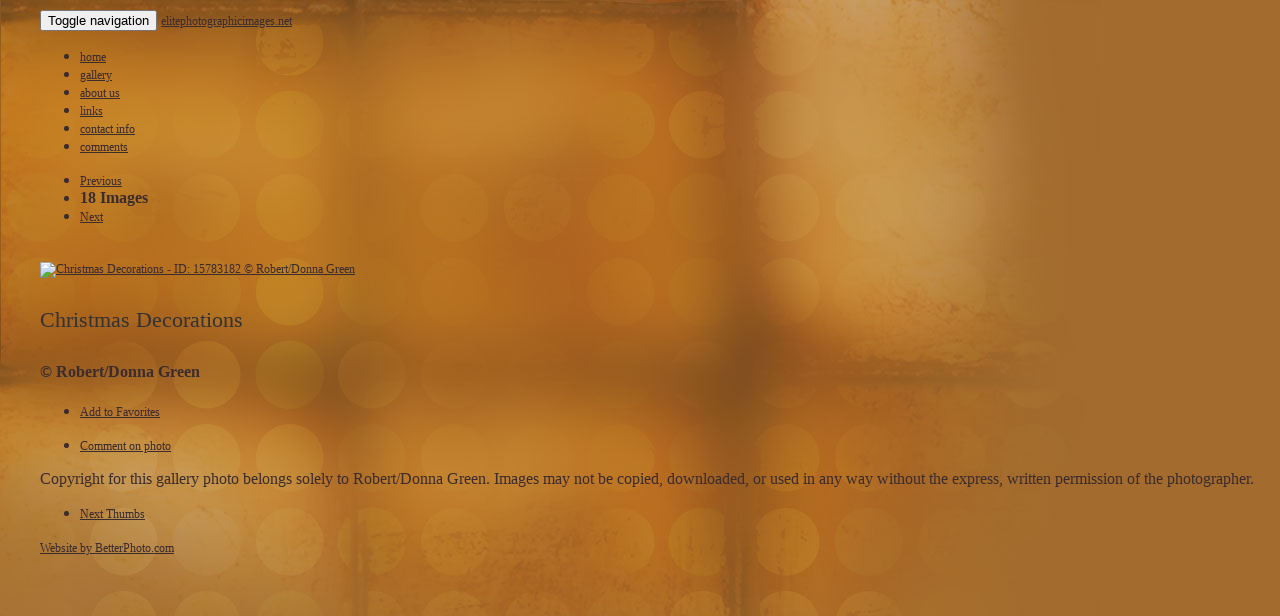

--- FILE ---
content_type: text/html; charset=UTF-8
request_url: https://elitephotographicimages.net/-/elitephotographicimages/gallery.php?LID=&cat=201487&pID=1&rowsPerPage=15&p=2&s=0&photoID=15783182&searchTerm=&rowNumber=8&pics4PNstr=16001202,15979413,15891651,15880309,15858594,15837471,15783186,15783182,15775828,15619920,15593012,15554062,15553552,15489401,15458186
body_size: 17191
content:

	
	






<!DOCTYPE html>
<html lang="en">

<head>
    <meta http-equiv="Content-Type" content="text/html; charset=iso-8859-1" />
    <meta name="viewport" content="width=device-width, initial-scale=1">
	
  	<title></title>

	<meta name="description" content="">
	
	



  <!-- NEW CSS and GOOGLE FONT  -->
  <link rel="stylesheet" type="text/css" href="https://www.betterphoto.com/-/_includes/mobile-friendly/css/styles.css" />

  <!-- CHOSEN STYLES -->
  <link href="https://www.betterphoto.com/-/-/_includes/mobile-friendly/css/Style-2.css" rel="stylesheet" type="text/css"> 

  <!-- Relaway Google font -->
  <link href='https://fonts.googleapis.com/css?family=Raleway:700,400,300' rel='stylesheet' type='text/css'>

  <!-- HTML5 shim and Respond.js for IE8 support of HTML5 elements and media queries -->
  <!-- WARNING: Respond.js doesn't work if you view the page via file:// -->
  <!--[if lt IE 9]>
    <script src="https://oss.maxcdn.com/html5shiv/3.7.2/html5shiv.min.js"></script>
    <script src="https://oss.maxcdn.com/respond/1.4.2/respond.min.js"></script>
  <![endif]-->

      <style type="text/css">

                 .X1 {
                color:#333333;                font-size:22px;                font-family:Times;                                                font-weight:normal;                                                              }
         
         .X2, body {
                color:#3B2C2E;                                              }
         .X3 {
                                                             }
           
           a, a:link, a:visited 
           {
                font-family:Verdana;                color:#3B2C2E;                font-size:12px;                                                                                                            }
            a:hover
            {
                font-family:Verdana;                color:#F5F3E8;                font-size:12px;                                                                                                             }
             .X4textbox
             {
               
                                                                                								border:none;
				              }
                                          			  			  .BCDark {background-color:transparent;border-style:none;}
			  			  			  .BCMedium {background-color:transparent;border-style:none;}
			  			  			  .BCLight {background-color:transparent;border-style:none;}
			  			  				body {margin:10px 0 0 40px;background:#A36B2D url(../_includes/mobile-friendly/_images/backgrounds//bg-5.jpg) no-repeat top left}
				body {background-attachment:fixed;}
			  	
			   

			  
              #menuDummy a, #menuDummy a:link, #menuDummy a:visited, #menuShow a, #menuShow a:link, #menuShow a:visited, #menuSelect a, #menuSelect a:link, #menuSelect a:visited
              {
                font-family:Verdana;                color:#F5F3E8;                font-size:12px;                                                                                text-decoration:none;                              }
              #menuDummy a:hover, #menuShow a:hover, #menuSelect a:hover
              {
                font-family:Verdana;                color:#A29D8A;                font-size:12px;                                                                                                              }
                
              #menuDummy, #menuShow, #menuSelect
              {
                background-color:#3B2C2E;
              }  
                                 
      </style>
  

<script language="JavaScript">

<!--
function change( imgName, imgLocation )
{
 document[imgName].src = imgLocation ;
}
function newImage( imgSrc ){

 var imgName = new Image();
 imgName.src = imgSrc;

 return imgName;
}


// -->
if (parent.frames.length > 0)
{
parent.location.href = location.href;
}
</script> <!-- Jquery and Ajax (used for photo sorting) -->
<script type="text/javascript" src="https://ajax.googleapis.com/ajax/libs/jquery/1/jquery.min.js"></script>
<script src="https://code.jquery.com/ui/1.12.0/jquery-ui.js"></script>

<!-- /head body header menu /header -->
</head>
<body>
    
<header>
    <div class="container">
        <nav class="navbar navbar-default">
            <div class="container-fluid">
                <!-- Brand and toggle get grouped for better mobile display -->
                <div class="navbar-header">
                    <button type="button" class="navbar-toggle collapsed" data-toggle="collapse" data-target="#bs-example-navbar-collapse-1" aria-expanded="false">
                        <span class="sr-only">Toggle navigation</span>
                        <span class="icon-bar"></span>
                        <span class="icon-bar"></span>
                        <span class="icon-bar"></span>
                    </button>
                    <a class="navbar-brand" href="default.php">elitephotographicimages.net</a>                </div>
                
                <div class="collapse navbar-collapse" id="bs-example-navbar-collapse-1"> 
                    <ul class="nav navbar-nav navbar-right">
                        <li><a href="default.php">home</a></li><li><a href="galleryindex.php">gallery</a></li><li><a href="about.php">about us</a></li><li><a href="links.php">links</a></li><li><a href="contact.php">contact info</a></li><li><a href="qna.php">comments</a></li>                    </ul>
                </div>
                <!-- /.navbar-collapse -->
            </div>
            <!-- /.container-fluid -->
        </nav>
    </div>
</header>
	
			
<section class="main-wrapper">
	<div class="container">

			<div class="col-md-8 col-xs-12 gallery">
				<nav class="text-center">
					<ul class="pager">
					<li><a href="gallery.php?LID=&cat=201487&rowsPerPage=15&s=0&rowNumber=7&p=2&photoID=15837471&mrbig=1&pics4PNstr=&pics4PNstr=16059857,16001202,15979413,15891651,15880309,15858594,15837471,15783186,15783182,15775828,15619920,15593012,15554062,15553552,15489401">Previous</a></li><li><span class="X2"><B>18 Images</B></span></li><li><a href="gallery.php?LID=&cat=201487&rowsPerPage=15&s=0&rowNumber=9&p=2&photoID=15783182&mrbig=1&pics4PNstr=&pics4PNstr=16059857,16001202,15979413,15891651,15880309,15858594,15837471,15783186,15783182,15775828,15619920,15593012,15554062,15553552,15489401">Next</a></li>					</ul>
					<br>
				</nav>
								
				<!-- Main image goes here -->
										<div class="image-vertcontainer">
											
					<a href="gallery.php?LID=&photoID=15783182&cat=201487" title="Photo 15783182"><img class="img-responsive img-center" border="0" alt="Christmas Decorations - ID: 15783182 &copy; Robert/Donna Green" src="https://www.betterphoto.com/uploads/processed/1901/2019Dec30-0825431ChristmasDecorations.jpg"></a>
								
											</div>
										
			
					<div class="text-center">
													<h4 class="X1">Christmas Decorations</h4>
						 
							<h4 class="X3">&copy; Robert/Donna Green</h4>
												
					</div> <!-- centered text -->
					
					<div class="text-center">
						<!-- lightbox link -->
													<ul class="pager">
							<li><a href="/-/_includes/mobile-friendly/lightboxGate.php?a=15783182&catID=201487&LID=&pid=1&rowsPerPage=15&p=2&s=0&photoID=15783182" title="Add To Favorites" rel="gb_page_center[500, 500]">Add to Favorites</a></li>							</ul>
												
													<ul class="pager">
							<li><a href="contact.php?photoID=15783182">Comment on photo</a></li>
							</ul>
												
											</div>
					
					<div class="text-center X3">
													<p>Copyright for this gallery photo belongs solely to Robert/Donna Green. Images may not be copied, downloaded, or used in any way without the express, written permission of the photographer.</p>
											</div> <!-- centered copyright text -->

							</div> <!-- image compartment -->

			<div class="col-md-4 col-xs-12 thumbs">
				<div class="row">
				
								    <div class="col-xs-4">
				        <a href="gallery.php?LID=&cat=201487&pID=1&rowsPerPage=15&p=2&s=0&photoID=16059857&searchTerm=&rowNumber=1&pics4PNstr=16059857,16001202,15979413,15891651,15880309,15858594,15837471,15783186,15783182,15775828,15619920,15593012,15554062,15553552,15489401" title="Local Soccer Arena - ID: 16059857 &copy; Robert/Donna Green"><div class="thumb-inner" style="background-image: url(https://www.betterphoto.com/uploads/processed/2310/2023Mar08-1203124_DRG1972_t.jpg);"></div></a>
				    </div>
									    <div class="col-xs-4">
				        <a href="gallery.php?LID=&cat=201487&pID=1&rowsPerPage=15&p=2&s=0&photoID=16001202&searchTerm=&rowNumber=2&pics4PNstr=16059857,16001202,15979413,15891651,15880309,15858594,15837471,15783186,15783182,15775828,15619920,15593012,15554062,15553552,15489401" title="The Big Fisherman - ID: 16001202 &copy; Robert/Donna Green"><div class="thumb-inner" style="background-image: url(https://www.betterphoto.com/uploads/processed/2218/2022May04-0546221TheBigFisherman_t.jpg);"></div></a>
				    </div>
									    <div class="col-xs-4">
				        <a href="gallery.php?LID=&cat=201487&pID=1&rowsPerPage=15&p=2&s=0&photoID=15979413&searchTerm=&rowNumber=3&pics4PNstr=16059857,16001202,15979413,15891651,15880309,15858594,15837471,15783186,15783182,15775828,15619920,15593012,15554062,15553552,15489401" title="Glowing Slipper - ID: 15979413 &copy; Robert/Donna Green"><div class="thumb-inner" style="background-image: url(https://www.betterphoto.com/uploads/processed/2207/2022Feb16-0352282GlowingSlipper_t.jpg);"></div></a>
				    </div>
									    <div class="col-xs-4">
				        <a href="gallery.php?LID=&cat=201487&pID=1&rowsPerPage=15&p=2&s=0&photoID=15891651&searchTerm=&rowNumber=4&pics4PNstr=16059857,16001202,15979413,15891651,15880309,15858594,15837471,15783186,15783182,15775828,15619920,15593012,15554062,15553552,15489401" title="Paddy&apos;s Pub - ID: 15891651 &copy; Robert/Donna Green"><div class="thumb-inner" style="background-image: url(https://www.betterphoto.com/uploads/processed/2108/2021Feb26-0919161PaddysPubPortlandOR_t.jpg);"></div></a>
				    </div>
									    <div class="col-xs-4">
				        <a href="gallery.php?LID=&cat=201487&pID=1&rowsPerPage=15&p=2&s=0&photoID=15880309&searchTerm=&rowNumber=5&pics4PNstr=16059857,16001202,15979413,15891651,15880309,15858594,15837471,15783186,15783182,15775828,15619920,15593012,15554062,15553552,15489401" title="Baytown, TX. Bridge - ID: 15880309 &copy; Robert/Donna Green"><div class="thumb-inner" style="background-image: url(https://www.betterphoto.com/uploads/processed/2103/2021Jan21-0701303_DRG5940BQ_t.jpg);"></div></a>
				    </div>
									    <div class="col-xs-4">
				        <a href="gallery.php?LID=&cat=201487&pID=1&rowsPerPage=15&p=2&s=0&photoID=15858594&searchTerm=&rowNumber=6&pics4PNstr=16059857,16001202,15979413,15891651,15880309,15858594,15837471,15783186,15783182,15775828,15619920,15593012,15554062,15553552,15489401" title="Gate Security - ID: 15858594 &copy; Robert/Donna Green"><div class="thumb-inner" style="background-image: url(https://www.betterphoto.com/uploads/processed/2041/2020Oct08-1235293GateSecurity_t.jpg);"></div></a>
				    </div>
									    <div class="col-xs-4">
				        <a href="gallery.php?LID=&cat=201487&pID=1&rowsPerPage=15&p=2&s=0&photoID=15837471&searchTerm=&rowNumber=7&pics4PNstr=16059857,16001202,15979413,15891651,15880309,15858594,15837471,15783186,15783182,15775828,15619920,15593012,15554062,15553552,15489401" title="Hayes St Bridge - San Antonio - ID: 15837471 &copy; Robert/Donna Green"><div class="thumb-inner" style="background-image: url(https://www.betterphoto.com/uploads/processed/2032/2020Aug05-1106322HayesStBridgeSanAntonioTX_t.jpg);"></div></a>
				    </div>
									    <div class="col-xs-4">
				        <a href="gallery.php?LID=&cat=201487&pID=1&rowsPerPage=15&p=2&s=0&photoID=15783186&searchTerm=&rowNumber=8&pics4PNstr=16059857,16001202,15979413,15891651,15880309,15858594,15837471,15783186,15783182,15775828,15619920,15593012,15554062,15553552,15489401" title="Night Flight over Las Vegas - ID: 15783186 &copy; Robert/Donna Green"><div class="thumb-inner" style="background-image: url(https://www.betterphoto.com/uploads/processed/1901/2019Dec30-0825465NightFlight_t.jpg);"></div></a>
				    </div>
									    <div class="col-xs-4">
				        <a href="gallery.php?LID=&cat=201487&pID=1&rowsPerPage=15&p=2&s=0&photoID=15783182&searchTerm=&rowNumber=9&pics4PNstr=16059857,16001202,15979413,15891651,15880309,15858594,15837471,15783186,15783182,15775828,15619920,15593012,15554062,15553552,15489401" title="Christmas Decorations - ID: 15783182 &copy; Robert/Donna Green"><div class="thumb-inner" style="background-image: url(https://www.betterphoto.com/uploads/processed/1901/2019Dec30-0825431ChristmasDecorations_t.jpg);"></div></a>
				    </div>
									    <div class="col-xs-4">
				        <a href="gallery.php?LID=&cat=201487&pID=1&rowsPerPage=15&p=2&s=0&photoID=15775828&searchTerm=&rowNumber=10&pics4PNstr=16059857,16001202,15979413,15891651,15880309,15858594,15837471,15783186,15783182,15775828,15619920,15593012,15554062,15553552,15489401" title="Aqua Marina - ID: 15775828 &copy; Robert/Donna Green"><div class="thumb-inner" style="background-image: url(https://www.betterphoto.com/uploads/processed/1948/2019Nov28-0328531AquaMarina_t.jpg);"></div></a>
				    </div>
									    <div class="col-xs-4">
				        <a href="gallery.php?LID=&cat=201487&pID=1&rowsPerPage=15&p=2&s=0&photoID=15619920&searchTerm=&rowNumber=11&pics4PNstr=16059857,16001202,15979413,15891651,15880309,15858594,15837471,15783186,15783182,15775828,15619920,15593012,15554062,15553552,15489401" title="Field of Hay - ID: 15619920 &copy; Robert/Donna Green"><div class="thumb-inner" style="background-image: url(https://www.betterphoto.com/uploads/processedSourceFromOldServer/1835/1808311106191Field_of_Hay_t.jpg);"></div></a>
				    </div>
									    <div class="col-xs-4">
				        <a href="gallery.php?LID=&cat=201487&pID=1&rowsPerPage=15&p=2&s=0&photoID=15593012&searchTerm=&rowNumber=12&pics4PNstr=16059857,16001202,15979413,15891651,15880309,15858594,15837471,15783186,15783182,15775828,15619920,15593012,15554062,15553552,15489401" title="First in Line - ID: 15593012 &copy; Robert/Donna Green"><div class="thumb-inner" style="background-image: url(https://www.betterphoto.com/uploads/processedSourceFromOldServer/1827/1807041601261First_in_Line_t.jpg);"></div></a>
				    </div>
									    <div class="col-xs-4">
				        <a href="gallery.php?LID=&cat=201487&pID=1&rowsPerPage=15&p=2&s=0&photoID=15554062&searchTerm=&rowNumber=13&pics4PNstr=16059857,16001202,15979413,15891651,15880309,15858594,15837471,15783186,15783182,15775828,15619920,15593012,15554062,15553552,15489401" title="stranded - ID: 15554062 &copy; Robert/Donna Green"><div class="thumb-inner" style="background-image: url(https://www.betterphoto.com/uploads/processedSourceFromOldServer/1814/1804071014101stranded_t.jpg);"></div></a>
				    </div>
									    <div class="col-xs-4">
				        <a href="gallery.php?LID=&cat=201487&pID=1&rowsPerPage=15&p=2&s=0&photoID=15553552&searchTerm=&rowNumber=14&pics4PNstr=16059857,16001202,15979413,15891651,15880309,15858594,15837471,15783186,15783182,15775828,15619920,15593012,15554062,15553552,15489401" title="Black Swan - ID: 15553552 &copy; Robert/Donna Green"><div class="thumb-inner" style="background-image: url(https://www.betterphoto.com/uploads/processedSourceFromOldServer/1814/1804060842061Black_Swan_t.jpg);"></div></a>
				    </div>
									    <div class="col-xs-4">
				        <a href="gallery.php?LID=&cat=201487&pID=1&rowsPerPage=15&p=2&s=0&photoID=15489401&searchTerm=&rowNumber=15&pics4PNstr=16059857,16001202,15979413,15891651,15880309,15858594,15837471,15783186,15783182,15775828,15619920,15593012,15554062,15553552,15489401" title="Mount Scott 1 - ID: 15489401 &copy; Robert/Donna Green"><div class="thumb-inner" style="background-image: url(https://www.betterphoto.com/uploads/processedSourceFromOldServer/1746/1711161419221Mount_Scott_1_t.jpg);"></div></a>
				    </div>
						
				
				</div> <!-- row -->
				
				<ul class="pager">
				<li><a href="gallery.php?LID=&cat=201487&pID=2&rowsPerPage=15&p=2&s=15&searchTerm=">Next Thumbs</a></li>				</ul>

	        </div> <!-- thumbs -->
		</div> <!-- thumbs and big pic row -->
				
    </div>
</section>


	<footer>
		<div class="text-center X3">
			<!-- <br><font color="#333">1</font> --> 
        </div>

        <div class="text-center">
		<div class='text-center X3'><a href='https://www.BetterPhoto.com/sites4photogs.php' title='Photography Websites by BetterPhoto.com'>Website by BetterPhoto.com</a></div>		</div>
				
    </footer> 
    
  
    <script src="/vendor/bootstrap/dist/js/bootstrap.js"></script>
	

		
		
		

	
	 

</body>
</html>
